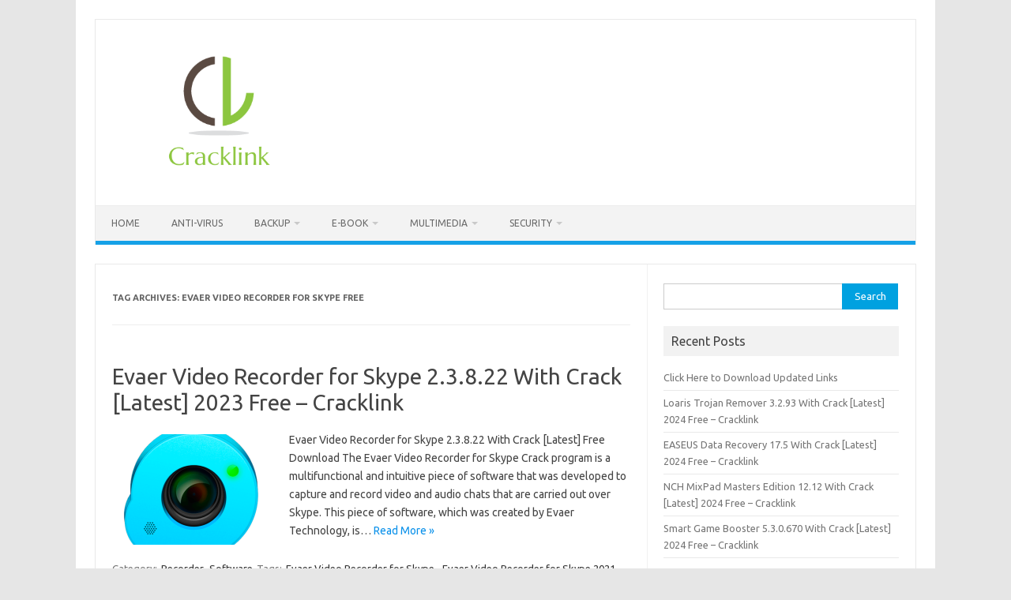

--- FILE ---
content_type: text/html; charset=UTF-8
request_url: https://cracklink.info/tag/evaer-video-recorder-for-skype-free/
body_size: 10219
content:
<!DOCTYPE html>
<!--[if IE 7]>
<html class="ie ie7" lang="en-US">
<![endif]-->
<!--[if IE 8]>
<html class="ie ie8" lang="en-US">
<![endif]-->
<!--[if !(IE 7) | !(IE 8)  ]><!-->
<html lang="en-US">
<!--<![endif]-->
<head>
<meta charset="UTF-8">
<meta name="viewport" content="width=device-width, initial-scale=1">
<link rel="profile" href="http://gmpg.org/xfn/11">
<link rel="pingback" href="https://cracklink.info/xmlrpc.php" />
<!--[if lt IE 9]>
<script src="https://cracklink.info/wp-content/themes/iconic-one/js/html5.js" type="text/javascript"></script>
<![endif]-->
<meta name='robots' content='index, follow, max-image-preview:large, max-snippet:-1, max-video-preview:-1' />

	<!-- This site is optimized with the Yoast SEO plugin v26.7 - https://yoast.com/wordpress/plugins/seo/ -->
	<title>Evaer Video Recorder for Skype Free Archives -</title>
	<link rel="canonical" href="https://cracklink.info/tag/evaer-video-recorder-for-skype-free/" />
	<meta property="og:locale" content="en_US" />
	<meta property="og:type" content="article" />
	<meta property="og:title" content="Evaer Video Recorder for Skype Free Archives -" />
	<meta property="og:url" content="https://cracklink.info/tag/evaer-video-recorder-for-skype-free/" />
	<meta name="twitter:card" content="summary_large_image" />
	<script type="application/ld+json" class="yoast-schema-graph">{"@context":"https://schema.org","@graph":[{"@type":"CollectionPage","@id":"https://cracklink.info/tag/evaer-video-recorder-for-skype-free/","url":"https://cracklink.info/tag/evaer-video-recorder-for-skype-free/","name":"Evaer Video Recorder for Skype Free Archives -","isPartOf":{"@id":"https://cracklink.info/#website"},"primaryImageOfPage":{"@id":"https://cracklink.info/tag/evaer-video-recorder-for-skype-free/#primaryimage"},"image":{"@id":"https://cracklink.info/tag/evaer-video-recorder-for-skype-free/#primaryimage"},"thumbnailUrl":"https://i0.wp.com/cracklink.info/wp-content/uploads/2020/06/Evaer-Video-Recorder-For-Skype-2.png?fit=550%2C550&ssl=1","breadcrumb":{"@id":"https://cracklink.info/tag/evaer-video-recorder-for-skype-free/#breadcrumb"},"inLanguage":"en-US"},{"@type":"ImageObject","inLanguage":"en-US","@id":"https://cracklink.info/tag/evaer-video-recorder-for-skype-free/#primaryimage","url":"https://i0.wp.com/cracklink.info/wp-content/uploads/2020/06/Evaer-Video-Recorder-For-Skype-2.png?fit=550%2C550&ssl=1","contentUrl":"https://i0.wp.com/cracklink.info/wp-content/uploads/2020/06/Evaer-Video-Recorder-For-Skype-2.png?fit=550%2C550&ssl=1","width":550,"height":550,"caption":"Evaer Video Recorder For Skype"},{"@type":"BreadcrumbList","@id":"https://cracklink.info/tag/evaer-video-recorder-for-skype-free/#breadcrumb","itemListElement":[{"@type":"ListItem","position":1,"name":"Home","item":"https://cracklink.info/"},{"@type":"ListItem","position":2,"name":"Evaer Video Recorder for Skype Free"}]},{"@type":"WebSite","@id":"https://cracklink.info/#website","url":"https://cracklink.info/","name":"","description":"Download All Direct Softwares Links","publisher":{"@id":"https://cracklink.info/#/schema/person/1d5fdeb19804e4d7e324bcc0f64cc107"},"potentialAction":[{"@type":"SearchAction","target":{"@type":"EntryPoint","urlTemplate":"https://cracklink.info/?s={search_term_string}"},"query-input":{"@type":"PropertyValueSpecification","valueRequired":true,"valueName":"search_term_string"}}],"inLanguage":"en-US"},{"@type":["Person","Organization"],"@id":"https://cracklink.info/#/schema/person/1d5fdeb19804e4d7e324bcc0f64cc107","name":"Bruce","image":{"@type":"ImageObject","inLanguage":"en-US","@id":"https://cracklink.info/#/schema/person/image/","url":"https://i0.wp.com/cracklink.info/wp-content/uploads/2020/06/output-onlinepngtools-11.png?fit=280%2C179&ssl=1","contentUrl":"https://i0.wp.com/cracklink.info/wp-content/uploads/2020/06/output-onlinepngtools-11.png?fit=280%2C179&ssl=1","width":280,"height":179,"caption":"Bruce"},"logo":{"@id":"https://cracklink.info/#/schema/person/image/"},"sameAs":["https://cracklink.info"]}]}</script>
	<!-- / Yoast SEO plugin. -->


<link rel='dns-prefetch' href='//static.addtoany.com' />
<link rel='dns-prefetch' href='//stats.wp.com' />
<link rel='dns-prefetch' href='//fonts.googleapis.com' />
<link rel='preconnect' href='//i0.wp.com' />
<link rel='preconnect' href='//c0.wp.com' />
<link rel="alternate" type="application/rss+xml" title=" &raquo; Feed" href="https://cracklink.info/feed/" />
<link rel="alternate" type="application/rss+xml" title=" &raquo; Comments Feed" href="https://cracklink.info/comments/feed/" />
<link rel="alternate" type="application/rss+xml" title=" &raquo; Evaer Video Recorder for Skype Free Tag Feed" href="https://cracklink.info/tag/evaer-video-recorder-for-skype-free/feed/" />
		<!-- This site uses the Google Analytics by MonsterInsights plugin v9.8.0 - Using Analytics tracking - https://www.monsterinsights.com/ -->
		<!-- Note: MonsterInsights is not currently configured on this site. The site owner needs to authenticate with Google Analytics in the MonsterInsights settings panel. -->
					<!-- No tracking code set -->
				<!-- / Google Analytics by MonsterInsights -->
		<style id='wp-img-auto-sizes-contain-inline-css' type='text/css'>
img:is([sizes=auto i],[sizes^="auto," i]){contain-intrinsic-size:3000px 1500px}
/*# sourceURL=wp-img-auto-sizes-contain-inline-css */
</style>

<style id='wp-emoji-styles-inline-css' type='text/css'>

	img.wp-smiley, img.emoji {
		display: inline !important;
		border: none !important;
		box-shadow: none !important;
		height: 1em !important;
		width: 1em !important;
		margin: 0 0.07em !important;
		vertical-align: -0.1em !important;
		background: none !important;
		padding: 0 !important;
	}
/*# sourceURL=wp-emoji-styles-inline-css */
</style>
<link rel='stylesheet' id='wp-block-library-css' href='https://c0.wp.com/c/6.9/wp-includes/css/dist/block-library/style.min.css' type='text/css' media='all' />
<style id='global-styles-inline-css' type='text/css'>
:root{--wp--preset--aspect-ratio--square: 1;--wp--preset--aspect-ratio--4-3: 4/3;--wp--preset--aspect-ratio--3-4: 3/4;--wp--preset--aspect-ratio--3-2: 3/2;--wp--preset--aspect-ratio--2-3: 2/3;--wp--preset--aspect-ratio--16-9: 16/9;--wp--preset--aspect-ratio--9-16: 9/16;--wp--preset--color--black: #000000;--wp--preset--color--cyan-bluish-gray: #abb8c3;--wp--preset--color--white: #ffffff;--wp--preset--color--pale-pink: #f78da7;--wp--preset--color--vivid-red: #cf2e2e;--wp--preset--color--luminous-vivid-orange: #ff6900;--wp--preset--color--luminous-vivid-amber: #fcb900;--wp--preset--color--light-green-cyan: #7bdcb5;--wp--preset--color--vivid-green-cyan: #00d084;--wp--preset--color--pale-cyan-blue: #8ed1fc;--wp--preset--color--vivid-cyan-blue: #0693e3;--wp--preset--color--vivid-purple: #9b51e0;--wp--preset--gradient--vivid-cyan-blue-to-vivid-purple: linear-gradient(135deg,rgb(6,147,227) 0%,rgb(155,81,224) 100%);--wp--preset--gradient--light-green-cyan-to-vivid-green-cyan: linear-gradient(135deg,rgb(122,220,180) 0%,rgb(0,208,130) 100%);--wp--preset--gradient--luminous-vivid-amber-to-luminous-vivid-orange: linear-gradient(135deg,rgb(252,185,0) 0%,rgb(255,105,0) 100%);--wp--preset--gradient--luminous-vivid-orange-to-vivid-red: linear-gradient(135deg,rgb(255,105,0) 0%,rgb(207,46,46) 100%);--wp--preset--gradient--very-light-gray-to-cyan-bluish-gray: linear-gradient(135deg,rgb(238,238,238) 0%,rgb(169,184,195) 100%);--wp--preset--gradient--cool-to-warm-spectrum: linear-gradient(135deg,rgb(74,234,220) 0%,rgb(151,120,209) 20%,rgb(207,42,186) 40%,rgb(238,44,130) 60%,rgb(251,105,98) 80%,rgb(254,248,76) 100%);--wp--preset--gradient--blush-light-purple: linear-gradient(135deg,rgb(255,206,236) 0%,rgb(152,150,240) 100%);--wp--preset--gradient--blush-bordeaux: linear-gradient(135deg,rgb(254,205,165) 0%,rgb(254,45,45) 50%,rgb(107,0,62) 100%);--wp--preset--gradient--luminous-dusk: linear-gradient(135deg,rgb(255,203,112) 0%,rgb(199,81,192) 50%,rgb(65,88,208) 100%);--wp--preset--gradient--pale-ocean: linear-gradient(135deg,rgb(255,245,203) 0%,rgb(182,227,212) 50%,rgb(51,167,181) 100%);--wp--preset--gradient--electric-grass: linear-gradient(135deg,rgb(202,248,128) 0%,rgb(113,206,126) 100%);--wp--preset--gradient--midnight: linear-gradient(135deg,rgb(2,3,129) 0%,rgb(40,116,252) 100%);--wp--preset--font-size--small: 13px;--wp--preset--font-size--medium: 20px;--wp--preset--font-size--large: 36px;--wp--preset--font-size--x-large: 42px;--wp--preset--spacing--20: 0.44rem;--wp--preset--spacing--30: 0.67rem;--wp--preset--spacing--40: 1rem;--wp--preset--spacing--50: 1.5rem;--wp--preset--spacing--60: 2.25rem;--wp--preset--spacing--70: 3.38rem;--wp--preset--spacing--80: 5.06rem;--wp--preset--shadow--natural: 6px 6px 9px rgba(0, 0, 0, 0.2);--wp--preset--shadow--deep: 12px 12px 50px rgba(0, 0, 0, 0.4);--wp--preset--shadow--sharp: 6px 6px 0px rgba(0, 0, 0, 0.2);--wp--preset--shadow--outlined: 6px 6px 0px -3px rgb(255, 255, 255), 6px 6px rgb(0, 0, 0);--wp--preset--shadow--crisp: 6px 6px 0px rgb(0, 0, 0);}:where(.is-layout-flex){gap: 0.5em;}:where(.is-layout-grid){gap: 0.5em;}body .is-layout-flex{display: flex;}.is-layout-flex{flex-wrap: wrap;align-items: center;}.is-layout-flex > :is(*, div){margin: 0;}body .is-layout-grid{display: grid;}.is-layout-grid > :is(*, div){margin: 0;}:where(.wp-block-columns.is-layout-flex){gap: 2em;}:where(.wp-block-columns.is-layout-grid){gap: 2em;}:where(.wp-block-post-template.is-layout-flex){gap: 1.25em;}:where(.wp-block-post-template.is-layout-grid){gap: 1.25em;}.has-black-color{color: var(--wp--preset--color--black) !important;}.has-cyan-bluish-gray-color{color: var(--wp--preset--color--cyan-bluish-gray) !important;}.has-white-color{color: var(--wp--preset--color--white) !important;}.has-pale-pink-color{color: var(--wp--preset--color--pale-pink) !important;}.has-vivid-red-color{color: var(--wp--preset--color--vivid-red) !important;}.has-luminous-vivid-orange-color{color: var(--wp--preset--color--luminous-vivid-orange) !important;}.has-luminous-vivid-amber-color{color: var(--wp--preset--color--luminous-vivid-amber) !important;}.has-light-green-cyan-color{color: var(--wp--preset--color--light-green-cyan) !important;}.has-vivid-green-cyan-color{color: var(--wp--preset--color--vivid-green-cyan) !important;}.has-pale-cyan-blue-color{color: var(--wp--preset--color--pale-cyan-blue) !important;}.has-vivid-cyan-blue-color{color: var(--wp--preset--color--vivid-cyan-blue) !important;}.has-vivid-purple-color{color: var(--wp--preset--color--vivid-purple) !important;}.has-black-background-color{background-color: var(--wp--preset--color--black) !important;}.has-cyan-bluish-gray-background-color{background-color: var(--wp--preset--color--cyan-bluish-gray) !important;}.has-white-background-color{background-color: var(--wp--preset--color--white) !important;}.has-pale-pink-background-color{background-color: var(--wp--preset--color--pale-pink) !important;}.has-vivid-red-background-color{background-color: var(--wp--preset--color--vivid-red) !important;}.has-luminous-vivid-orange-background-color{background-color: var(--wp--preset--color--luminous-vivid-orange) !important;}.has-luminous-vivid-amber-background-color{background-color: var(--wp--preset--color--luminous-vivid-amber) !important;}.has-light-green-cyan-background-color{background-color: var(--wp--preset--color--light-green-cyan) !important;}.has-vivid-green-cyan-background-color{background-color: var(--wp--preset--color--vivid-green-cyan) !important;}.has-pale-cyan-blue-background-color{background-color: var(--wp--preset--color--pale-cyan-blue) !important;}.has-vivid-cyan-blue-background-color{background-color: var(--wp--preset--color--vivid-cyan-blue) !important;}.has-vivid-purple-background-color{background-color: var(--wp--preset--color--vivid-purple) !important;}.has-black-border-color{border-color: var(--wp--preset--color--black) !important;}.has-cyan-bluish-gray-border-color{border-color: var(--wp--preset--color--cyan-bluish-gray) !important;}.has-white-border-color{border-color: var(--wp--preset--color--white) !important;}.has-pale-pink-border-color{border-color: var(--wp--preset--color--pale-pink) !important;}.has-vivid-red-border-color{border-color: var(--wp--preset--color--vivid-red) !important;}.has-luminous-vivid-orange-border-color{border-color: var(--wp--preset--color--luminous-vivid-orange) !important;}.has-luminous-vivid-amber-border-color{border-color: var(--wp--preset--color--luminous-vivid-amber) !important;}.has-light-green-cyan-border-color{border-color: var(--wp--preset--color--light-green-cyan) !important;}.has-vivid-green-cyan-border-color{border-color: var(--wp--preset--color--vivid-green-cyan) !important;}.has-pale-cyan-blue-border-color{border-color: var(--wp--preset--color--pale-cyan-blue) !important;}.has-vivid-cyan-blue-border-color{border-color: var(--wp--preset--color--vivid-cyan-blue) !important;}.has-vivid-purple-border-color{border-color: var(--wp--preset--color--vivid-purple) !important;}.has-vivid-cyan-blue-to-vivid-purple-gradient-background{background: var(--wp--preset--gradient--vivid-cyan-blue-to-vivid-purple) !important;}.has-light-green-cyan-to-vivid-green-cyan-gradient-background{background: var(--wp--preset--gradient--light-green-cyan-to-vivid-green-cyan) !important;}.has-luminous-vivid-amber-to-luminous-vivid-orange-gradient-background{background: var(--wp--preset--gradient--luminous-vivid-amber-to-luminous-vivid-orange) !important;}.has-luminous-vivid-orange-to-vivid-red-gradient-background{background: var(--wp--preset--gradient--luminous-vivid-orange-to-vivid-red) !important;}.has-very-light-gray-to-cyan-bluish-gray-gradient-background{background: var(--wp--preset--gradient--very-light-gray-to-cyan-bluish-gray) !important;}.has-cool-to-warm-spectrum-gradient-background{background: var(--wp--preset--gradient--cool-to-warm-spectrum) !important;}.has-blush-light-purple-gradient-background{background: var(--wp--preset--gradient--blush-light-purple) !important;}.has-blush-bordeaux-gradient-background{background: var(--wp--preset--gradient--blush-bordeaux) !important;}.has-luminous-dusk-gradient-background{background: var(--wp--preset--gradient--luminous-dusk) !important;}.has-pale-ocean-gradient-background{background: var(--wp--preset--gradient--pale-ocean) !important;}.has-electric-grass-gradient-background{background: var(--wp--preset--gradient--electric-grass) !important;}.has-midnight-gradient-background{background: var(--wp--preset--gradient--midnight) !important;}.has-small-font-size{font-size: var(--wp--preset--font-size--small) !important;}.has-medium-font-size{font-size: var(--wp--preset--font-size--medium) !important;}.has-large-font-size{font-size: var(--wp--preset--font-size--large) !important;}.has-x-large-font-size{font-size: var(--wp--preset--font-size--x-large) !important;}
/*# sourceURL=global-styles-inline-css */
</style>

<style id='classic-theme-styles-inline-css' type='text/css'>
/*! This file is auto-generated */
.wp-block-button__link{color:#fff;background-color:#32373c;border-radius:9999px;box-shadow:none;text-decoration:none;padding:calc(.667em + 2px) calc(1.333em + 2px);font-size:1.125em}.wp-block-file__button{background:#32373c;color:#fff;text-decoration:none}
/*# sourceURL=/wp-includes/css/classic-themes.min.css */
</style>
<link rel='stylesheet' id='contact-form-7-css' href='https://cracklink.info/wp-content/plugins/contact-form-7/includes/css/styles.css?ver=6.1.1' type='text/css' media='all' />
<link rel='stylesheet' id='themonic-fonts-css' href='https://fonts.googleapis.com/css?family=Ubuntu%3A400%2C700&#038;subset=latin%2Clatin-ext' type='text/css' media='all' />
<link rel='stylesheet' id='themonic-style-css' href='https://cracklink.info/wp-content/themes/iconic-one/style.css?ver=2.4' type='text/css' media='all' />
<link rel='stylesheet' id='custom-style-css' href='https://cracklink.info/wp-content/themes/iconic-one/custom.css?ver=6.9' type='text/css' media='all' />
<link rel='stylesheet' id='addtoany-css' href='https://cracklink.info/wp-content/plugins/add-to-any/addtoany.min.css?ver=1.16' type='text/css' media='all' />
<script type="text/javascript" id="addtoany-core-js-before">
/* <![CDATA[ */
window.a2a_config=window.a2a_config||{};a2a_config.callbacks=[];a2a_config.overlays=[];a2a_config.templates={};

//# sourceURL=addtoany-core-js-before
/* ]]> */
</script>
<script type="text/javascript" defer src="https://static.addtoany.com/menu/page.js" id="addtoany-core-js"></script>
<script type="text/javascript" src="https://c0.wp.com/c/6.9/wp-includes/js/jquery/jquery.min.js" id="jquery-core-js"></script>
<script type="text/javascript" src="https://c0.wp.com/c/6.9/wp-includes/js/jquery/jquery-migrate.min.js" id="jquery-migrate-js"></script>
<script type="text/javascript" defer src="https://cracklink.info/wp-content/plugins/add-to-any/addtoany.min.js?ver=1.1" id="addtoany-jquery-js"></script>
<link rel="https://api.w.org/" href="https://cracklink.info/wp-json/" /><link rel="alternate" title="JSON" type="application/json" href="https://cracklink.info/wp-json/wp/v2/tags/5169" /><link rel="EditURI" type="application/rsd+xml" title="RSD" href="https://cracklink.info/xmlrpc.php?rsd" />
<meta name="generator" content="WordPress 6.9" />
	<style>img#wpstats{display:none}</style>
		<link rel="icon" href="https://i0.wp.com/cracklink.info/wp-content/uploads/2020/06/cropped-Digital__Design_107-512.png?fit=32%2C32&#038;ssl=1" sizes="32x32" />
<link rel="icon" href="https://i0.wp.com/cracklink.info/wp-content/uploads/2020/06/cropped-Digital__Design_107-512.png?fit=192%2C192&#038;ssl=1" sizes="192x192" />
<link rel="apple-touch-icon" href="https://i0.wp.com/cracklink.info/wp-content/uploads/2020/06/cropped-Digital__Design_107-512.png?fit=180%2C180&#038;ssl=1" />
<meta name="msapplication-TileImage" content="https://i0.wp.com/cracklink.info/wp-content/uploads/2020/06/cropped-Digital__Design_107-512.png?fit=270%2C270&#038;ssl=1" />
</head>
<body class="archive tag tag-evaer-video-recorder-for-skype-free tag-5169 wp-custom-logo wp-theme-iconic-one custom-font-enabled single-author hfeed">
<div id="page" class="site">
	<a class="skip-link screen-reader-text" href="#main" title="Skip to content">Skip to content</a>
	<header id="masthead" class="site-header" role="banner">
					
		<div class="themonic-logo">
        <a href="https://cracklink.info/" title="" rel="home"><img src="https://cracklink.info/wp-content/uploads/2023/07/Bruce-Campbell-Cracklink.info_.png" alt=""></a>
		</div>
				
		<nav id="site-navigation" class="themonic-nav" role="navigation">
		<button class="menu-toggle" aria-controls="menu-top" aria-expanded="false">Menu<label class="iomenu">
  <div class="iolines"></div>
  <div class="iolines"></div>
  <div class="iolines"></div>
</label></button>
			<ul id="menu-top" class="nav-menu"><li id="menu-item-690" class="menu-item menu-item-type-custom menu-item-object-custom menu-item-home menu-item-690"><a href="https://cracklink.info/">Home</a></li>
<li id="menu-item-692" class="menu-item menu-item-type-taxonomy menu-item-object-category menu-item-692"><a href="https://cracklink.info/category/anti-virus/">Anti-Virus</a></li>
<li id="menu-item-693" class="menu-item menu-item-type-taxonomy menu-item-object-category menu-item-has-children menu-item-693"><a href="https://cracklink.info/category/backup/">Backup</a>
<ul class="sub-menu">
	<li id="menu-item-694" class="menu-item menu-item-type-taxonomy menu-item-object-category menu-item-694"><a href="https://cracklink.info/category/cd-dvd-burners/">CD &#038; DVD Burners</a></li>
	<li id="menu-item-695" class="menu-item menu-item-type-taxonomy menu-item-object-category menu-item-695"><a href="https://cracklink.info/category/converters/">Converters</a></li>
	<li id="menu-item-696" class="menu-item menu-item-type-taxonomy menu-item-object-category menu-item-696"><a href="https://cracklink.info/category/desktop-tools/">Desktop-Tools</a></li>
	<li id="menu-item-697" class="menu-item menu-item-type-taxonomy menu-item-object-category menu-item-697"><a href="https://cracklink.info/category/download-manager/">Download Manager</a></li>
	<li id="menu-item-698" class="menu-item menu-item-type-taxonomy menu-item-object-category menu-item-698"><a href="https://cracklink.info/category/drivers/">Drivers</a></li>
</ul>
</li>
<li id="menu-item-699" class="menu-item menu-item-type-taxonomy menu-item-object-category menu-item-has-children menu-item-699"><a href="https://cracklink.info/category/e-book/">E-Book</a>
<ul class="sub-menu">
	<li id="menu-item-700" class="menu-item menu-item-type-taxonomy menu-item-object-category menu-item-700"><a href="https://cracklink.info/category/game/">Game</a></li>
	<li id="menu-item-701" class="menu-item menu-item-type-taxonomy menu-item-object-category menu-item-701"><a href="https://cracklink.info/category/management/">Management</a></li>
</ul>
</li>
<li id="menu-item-702" class="menu-item menu-item-type-taxonomy menu-item-object-category menu-item-has-children menu-item-702"><a href="https://cracklink.info/category/multimedia/">Multimedia</a>
<ul class="sub-menu">
	<li id="menu-item-703" class="menu-item menu-item-type-taxonomy menu-item-object-category menu-item-703"><a href="https://cracklink.info/category/network/">Network</a></li>
	<li id="menu-item-704" class="menu-item menu-item-type-taxonomy menu-item-object-category menu-item-704"><a href="https://cracklink.info/category/optimization/">Optimization</a></li>
	<li id="menu-item-705" class="menu-item menu-item-type-taxonomy menu-item-object-category menu-item-705"><a href="https://cracklink.info/category/pdf-readers/">PDF-Readers</a></li>
	<li id="menu-item-706" class="menu-item menu-item-type-taxonomy menu-item-object-category menu-item-706"><a href="https://cracklink.info/category/programming/">Programming</a></li>
	<li id="menu-item-707" class="menu-item menu-item-type-taxonomy menu-item-object-category menu-item-707"><a href="https://cracklink.info/category/recovery/">Recovery</a></li>
</ul>
</li>
<li id="menu-item-708" class="menu-item menu-item-type-taxonomy menu-item-object-category menu-item-has-children menu-item-708"><a href="https://cracklink.info/category/security/">Security</a>
<ul class="sub-menu">
	<li id="menu-item-709" class="menu-item menu-item-type-taxonomy menu-item-object-category menu-item-709"><a href="https://cracklink.info/category/web-design/">Web-Design</a></li>
</ul>
</li>
</ul>		</nav><!-- #site-navigation -->
		<div class="clear"></div>
	</header><!-- #masthead -->
<div id="main" class="wrapper">
	<section id="primary" class="site-content">
		<div id="content" role="main">

					<header class="archive-header">
				<h1 class="archive-title">Tag Archives: <span>Evaer Video Recorder for Skype Free</span></h1>

						</header><!-- .archive-header -->

			
	<article id="post-614" class="post-614 post type-post status-publish format-standard has-post-thumbnail hentry category-recorder category-software tag-evaer-video-recorder-for-skype tag-evaer-video-recorder-for-skype-2021 tag-evaer-video-recorder-for-skype-activation-code tag-evaer-video-recorder-for-skype-activation-key tag-evaer-video-recorder-for-skype-crack tag-evaer-video-recorder-for-skype-for-mac tag-evaer-video-recorder-for-skype-for-windows tag-evaer-video-recorder-for-skype-free tag-evaer-video-recorder-for-skype-free-download tag-evaer-video-recorder-for-skype-full tag-evaer-video-recorder-for-skype-full-version tag-evaer-video-recorder-for-skype-key tag-evaer-video-recorder-for-skype-keygen tag-evaer-video-recorder-for-skype-latest-version tag-evaer-video-recorder-for-skype-license tag-evaer-video-recorder-for-skype-license-code tag-evaer-video-recorder-for-skype-license-key tag-evaer-video-recorder-for-skype-patch tag-evaer-video-recorder-for-skype-portable tag-evaer-video-recorder-for-skype-product-key tag-evaer-video-recorder-for-skype-registration-code tag-evaer-video-recorder-for-skype-registration-key tag-evaer-video-recorder-for-skype-registry-key tag-evaer-video-recorder-for-skype-review tag-evaer-video-recorder-for-skype-serial-code tag-evaer-video-recorder-for-skype-serial-key tag-evaer-video-recorder-for-skype-serial-number tag-evaer-video-recorder-for-skype-torrent tag-evaer-video-recorder-for-skype-window-10">
				<header class="entry-header">
						<h2 class="entry-title">
				<a href="https://cracklink.info/evaer-video-recorder/" title="Permalink to Evaer Video Recorder for Skype 2.3.8.22 With Crack [Latest] 2023 Free – Cracklink" rel="bookmark">Evaer Video Recorder for Skype 2.3.8.22 With Crack [Latest] 2023 Free – Cracklink</a>
			</h2>
											
		</header><!-- .entry-header -->

									<div class="entry-summary">
				<!-- Ico nic One home page thumbnail with custom excerpt -->
			<div class="excerpt-thumb">
							<a href="https://cracklink.info/evaer-video-recorder/" title="Permalink to Evaer Video Recorder for Skype 2.3.8.22 With Crack [Latest] 2023 Free – Cracklink" rel="bookmark">
									<img width="200" height="140" src="https://i0.wp.com/cracklink.info/wp-content/uploads/2020/06/Evaer-Video-Recorder-For-Skype-2.png?resize=200%2C140&amp;ssl=1" class="alignleft wp-post-image" alt="Evaer Video Recorder For Skype" decoding="async" />								</a>
					</div>
			<p>Evaer Video Recorder for Skype 2.3.8.22 With Crack [Latest] Free Download The Evaer Video Recorder for Skype Crack program is a multifunctional and intuitive piece of software that was developed to capture and record video and audio chats that are carried out over Skype. This piece of software, which was created by Evaer Technology, is… <span class="read-more"><a href="https://cracklink.info/evaer-video-recorder/">Read More &raquo;</a></span></p>
		</div><!-- .entry-summary -->
			
				
	<footer class="entry-meta">
					<span>Category: <a href="https://cracklink.info/category/recorder/" rel="category tag">Recorder</a> <a href="https://cracklink.info/category/software/" rel="category tag">Software</a></span>
								<span>Tags: <a href="https://cracklink.info/tag/evaer-video-recorder-for-skype/" rel="tag">Evaer Video Recorder for Skype</a>, <a href="https://cracklink.info/tag/evaer-video-recorder-for-skype-2021/" rel="tag">Evaer Video Recorder for Skype 2021</a>, <a href="https://cracklink.info/tag/evaer-video-recorder-for-skype-activation-code/" rel="tag">Evaer Video Recorder for Skype Activation Code</a>, <a href="https://cracklink.info/tag/evaer-video-recorder-for-skype-activation-key/" rel="tag">Evaer Video Recorder for Skype Activation Key</a>, <a href="https://cracklink.info/tag/evaer-video-recorder-for-skype-crack/" rel="tag">Evaer Video Recorder for Skype Crack</a>, <a href="https://cracklink.info/tag/evaer-video-recorder-for-skype-for-mac/" rel="tag">Evaer Video Recorder for Skype For Mac</a>, <a href="https://cracklink.info/tag/evaer-video-recorder-for-skype-for-windows/" rel="tag">Evaer Video Recorder for Skype For Windows</a>, <a href="https://cracklink.info/tag/evaer-video-recorder-for-skype-free/" rel="tag">Evaer Video Recorder for Skype Free</a>, <a href="https://cracklink.info/tag/evaer-video-recorder-for-skype-free-download/" rel="tag">Evaer Video Recorder for Skype Free Download</a>, <a href="https://cracklink.info/tag/evaer-video-recorder-for-skype-full/" rel="tag">Evaer Video Recorder for Skype Full</a>, <a href="https://cracklink.info/tag/evaer-video-recorder-for-skype-full-version/" rel="tag">Evaer Video Recorder for Skype Full Version</a>, <a href="https://cracklink.info/tag/evaer-video-recorder-for-skype-key/" rel="tag">Evaer Video Recorder for Skype Key</a>, <a href="https://cracklink.info/tag/evaer-video-recorder-for-skype-keygen/" rel="tag">Evaer Video Recorder for Skype Keygen</a>, <a href="https://cracklink.info/tag/evaer-video-recorder-for-skype-latest-version/" rel="tag">Evaer Video Recorder for Skype Latest Version</a>, <a href="https://cracklink.info/tag/evaer-video-recorder-for-skype-license/" rel="tag">Evaer Video Recorder for Skype License</a>, <a href="https://cracklink.info/tag/evaer-video-recorder-for-skype-license-code/" rel="tag">Evaer Video Recorder for Skype License Code</a>, <a href="https://cracklink.info/tag/evaer-video-recorder-for-skype-license-key/" rel="tag">Evaer Video Recorder for Skype License Key</a>, <a href="https://cracklink.info/tag/evaer-video-recorder-for-skype-patch/" rel="tag">Evaer Video Recorder for Skype Patch</a>, <a href="https://cracklink.info/tag/evaer-video-recorder-for-skype-portable/" rel="tag">Evaer Video Recorder for Skype Portable</a>, <a href="https://cracklink.info/tag/evaer-video-recorder-for-skype-product-key/" rel="tag">Evaer Video Recorder for Skype Product Key</a>, <a href="https://cracklink.info/tag/evaer-video-recorder-for-skype-registration-code/" rel="tag">Evaer Video Recorder for Skype Registration Code</a>, <a href="https://cracklink.info/tag/evaer-video-recorder-for-skype-registration-key/" rel="tag">Evaer Video Recorder for Skype Registration Key</a>, <a href="https://cracklink.info/tag/evaer-video-recorder-for-skype-registry-key/" rel="tag">Evaer Video Recorder for Skype Registry Key</a>, <a href="https://cracklink.info/tag/evaer-video-recorder-for-skype-review/" rel="tag">Evaer Video Recorder for Skype Review</a>, <a href="https://cracklink.info/tag/evaer-video-recorder-for-skype-serial-code/" rel="tag">Evaer Video Recorder for Skype Serial Code</a>, <a href="https://cracklink.info/tag/evaer-video-recorder-for-skype-serial-key/" rel="tag">Evaer Video Recorder for Skype Serial Key</a>, <a href="https://cracklink.info/tag/evaer-video-recorder-for-skype-serial-number/" rel="tag">Evaer Video Recorder for Skype Serial Number</a>, <a href="https://cracklink.info/tag/evaer-video-recorder-for-skype-torrent/" rel="tag">Evaer Video Recorder for Skype Torrent</a>, <a href="https://cracklink.info/tag/evaer-video-recorder-for-skype-window-10/" rel="tag">Evaer Video Recorder for Skype Window 10</a></span>
			
           						</footer><!-- .entry-meta -->
	</article><!-- #post -->

		
		</div><!-- #content -->
	</section><!-- #primary -->


			<div id="secondary" class="widget-area" role="complementary">
			<aside id="search-2" class="widget widget_search"><form role="search" method="get" id="searchform" class="searchform" action="https://cracklink.info/">
				<div>
					<label class="screen-reader-text" for="s">Search for:</label>
					<input type="text" value="" name="s" id="s" />
					<input type="submit" id="searchsubmit" value="Search" />
				</div>
			</form></aside>
		<aside id="recent-posts-2" class="widget widget_recent_entries">
		<p class="widget-title">Recent Posts</p>
		<ul>
											<li>
					<a href="https://cracklink.info/click-here-to-download-updated-links/">Click Here to Download Updated Links</a>
									</li>
											<li>
					<a href="https://cracklink.info/loaris-trojan-remover-crack/">Loaris Trojan Remover 3.2.93 With Crack [Latest] 2024 Free &#8211; Cracklink</a>
									</li>
											<li>
					<a href="https://cracklink.info/easeus-data-recovery-crack/">EASEUS Data Recovery 17.5 With Crack [Latest] 2024 Free – Cracklink</a>
									</li>
											<li>
					<a href="https://cracklink.info/nch-%e2%80%8b%e2%80%8bmixpad-masters-edition-crack/">NCH MixPad Masters Edition 12.12 With Crack [Latest] 2024 Free &#8211; Cracklink</a>
									</li>
											<li>
					<a href="https://cracklink.info/smart-game-booster-crack/">Smart Game Booster 5.3.0.670 With Crack [Latest] 2024 Free &#8211; Cracklink</a>
									</li>
					</ul>

		</aside><aside id="categories-2" class="widget widget_categories"><p class="widget-title">Categories</p>
			<ul>
					<li class="cat-item cat-item-7602"><a href="https://cracklink.info/category/3d-designing-software/">3D Designing Software</a>
</li>
	<li class="cat-item cat-item-8495"><a href="https://cracklink.info/category/3d-software/">3D Software</a>
</li>
	<li class="cat-item cat-item-11351"><a href="https://cracklink.info/category/activator/">Activator</a>
</li>
	<li class="cat-item cat-item-11461"><a href="https://cracklink.info/category/activators/">Activators</a>
</li>
	<li class="cat-item cat-item-35"><a href="https://cracklink.info/category/adobe-softwares/">Adobe Softwares</a>
</li>
	<li class="cat-item cat-item-9589"><a href="https://cracklink.info/category/adobe-software/">Adobe-Software</a>
</li>
	<li class="cat-item cat-item-12723"><a href="https://cracklink.info/category/android/">Android</a>
</li>
	<li class="cat-item cat-item-797"><a href="https://cracklink.info/category/animation/">Animation</a>
</li>
	<li class="cat-item cat-item-9964"><a href="https://cracklink.info/category/anti-malware/">Anti-Malware</a>
</li>
	<li class="cat-item cat-item-1919"><a href="https://cracklink.info/category/anti-spam/">Anti-Spam</a>
</li>
	<li class="cat-item cat-item-8750"><a href="https://cracklink.info/category/anti-spyware/">Anti-Spyware</a>
</li>
	<li class="cat-item cat-item-2"><a href="https://cracklink.info/category/anti-virus/">Anti-Virus</a>
</li>
	<li class="cat-item cat-item-8645"><a href="https://cracklink.info/category/application/">Application</a>
</li>
	<li class="cat-item cat-item-10942"><a href="https://cracklink.info/category/audio-mp3/">Audio &amp; MP3</a>
</li>
	<li class="cat-item cat-item-7996"><a href="https://cracklink.info/category/audio-cleaning-lab/">Audio Cleaning Lab</a>
</li>
	<li class="cat-item cat-item-15038"><a href="https://cracklink.info/category/audio-converter/">Audio-Converter</a>
</li>
	<li class="cat-item cat-item-9027"><a href="https://cracklink.info/category/audio-edit/">Audio-Edit</a>
</li>
	<li class="cat-item cat-item-2155"><a href="https://cracklink.info/category/audio-recorder/">Audio-Recorder</a>
</li>
	<li class="cat-item cat-item-107"><a href="https://cracklink.info/category/backup/">Backup</a>
</li>
	<li class="cat-item cat-item-19769"><a href="https://cracklink.info/category/backup-recovery/">Backup &amp; Recovery</a>
</li>
	<li class="cat-item cat-item-9824"><a href="https://cracklink.info/category/backup-restore/">Backup &amp; Restore</a>
</li>
	<li class="cat-item cat-item-15069"><a href="https://cracklink.info/category/browser/">Browser</a>
</li>
	<li class="cat-item cat-item-16333"><a href="https://cracklink.info/category/cad-software/">CAD-Software</a>
</li>
	<li class="cat-item cat-item-443"><a href="https://cracklink.info/category/cd-dvd-burners/">CD &amp; DVD Burners</a>
</li>
	<li class="cat-item cat-item-13309"><a href="https://cracklink.info/category/cleaning-software/">Cleaning-Software</a>
</li>
	<li class="cat-item cat-item-9706"><a href="https://cracklink.info/category/cleaning-tools/">Cleaning-Tools</a>
</li>
	<li class="cat-item cat-item-379"><a href="https://cracklink.info/category/converter/">Converter</a>
</li>
	<li class="cat-item cat-item-651"><a href="https://cracklink.info/category/converters/">Converters</a>
</li>
	<li class="cat-item cat-item-8776"><a href="https://cracklink.info/category/data-recovery/">Data-Recovery</a>
</li>
	<li class="cat-item cat-item-10341"><a href="https://cracklink.info/category/design/">Design</a>
</li>
	<li class="cat-item cat-item-19503"><a href="https://cracklink.info/category/desktop-enhancement/">Desktop-Enhancement</a>
</li>
	<li class="cat-item cat-item-18"><a href="https://cracklink.info/category/desktop-tools/">Desktop-Tools</a>
</li>
	<li class="cat-item cat-item-7893"><a href="https://cracklink.info/category/developer-tools/">Developer-Tools</a>
</li>
	<li class="cat-item cat-item-8886"><a href="https://cracklink.info/category/digital-media/">Digital-Media</a>
</li>
	<li class="cat-item cat-item-10941"><a href="https://cracklink.info/category/disks-files/">Disks &amp; Files</a>
</li>
	<li class="cat-item cat-item-11788"><a href="https://cracklink.info/category/documents-tools/">Documents-Tools</a>
</li>
	<li class="cat-item cat-item-10"><a href="https://cracklink.info/category/download-manager/">Download Manager</a>
</li>
	<li class="cat-item cat-item-8398"><a href="https://cracklink.info/category/downloaders/">Downloaders</a>
</li>
	<li class="cat-item cat-item-3436"><a href="https://cracklink.info/category/driver-updaters/">Driver-Updaters</a>
</li>
	<li class="cat-item cat-item-253"><a href="https://cracklink.info/category/drivers/">Drivers</a>
</li>
	<li class="cat-item cat-item-415"><a href="https://cracklink.info/category/drivers-updater/">Drivers-Updater</a>
</li>
	<li class="cat-item cat-item-11180"><a href="https://cracklink.info/category/dvd-tools/">DVD-Tools</a>
</li>
	<li class="cat-item cat-item-64"><a href="https://cracklink.info/category/e-book/">E-Book</a>
</li>
	<li class="cat-item cat-item-49"><a href="https://cracklink.info/category/edit/">Edit</a>
</li>
	<li class="cat-item cat-item-8179"><a href="https://cracklink.info/category/editor/">Editor</a>
</li>
	<li class="cat-item cat-item-10988"><a href="https://cracklink.info/category/educational-software/">Educational-Software</a>
</li>
	<li class="cat-item cat-item-329"><a href="https://cracklink.info/category/encryption/">Encryption</a>
</li>
	<li class="cat-item cat-item-770"><a href="https://cracklink.info/category/engineer/">Engineer</a>
</li>
	<li class="cat-item cat-item-806"><a href="https://cracklink.info/category/file-management/">File-Management</a>
</li>
	<li class="cat-item cat-item-805"><a href="https://cracklink.info/category/file-manager/">File-Manager</a>
</li>
	<li class="cat-item cat-item-731"><a href="https://cracklink.info/category/file-transfer/">File-Transfer</a>
</li>
	<li class="cat-item cat-item-97"><a href="https://cracklink.info/category/game/">Game</a>
</li>
	<li class="cat-item cat-item-71"><a href="https://cracklink.info/category/graphic/">Graphic</a>
</li>
	<li class="cat-item cat-item-2705"><a href="https://cracklink.info/category/graphic-design/">Graphic &amp; Design</a>
</li>
	<li class="cat-item cat-item-14325"><a href="https://cracklink.info/category/graphic-capture/">Graphic-Capture</a>
</li>
	<li class="cat-item cat-item-18229"><a href="https://cracklink.info/category/image-editor/">Image-Editor</a>
</li>
	<li class="cat-item cat-item-9840"><a href="https://cracklink.info/category/internet/">Internet</a>
</li>
	<li class="cat-item cat-item-12086"><a href="https://cracklink.info/category/internet-tools/">Internet-Tools</a>
</li>
	<li class="cat-item cat-item-10111"><a href="https://cracklink.info/category/mac/">Mac</a>
</li>
	<li class="cat-item cat-item-356"><a href="https://cracklink.info/category/management/">Management</a>
</li>
	<li class="cat-item cat-item-10142"><a href="https://cracklink.info/category/media/">Media</a>
</li>
	<li class="cat-item cat-item-1494"><a href="https://cracklink.info/category/microsoft-office/">Microsoft-Office</a>
</li>
	<li class="cat-item cat-item-77"><a href="https://cracklink.info/category/multimedia/">Multimedia</a>
</li>
	<li class="cat-item cat-item-10050"><a href="https://cracklink.info/category/music/">Music</a>
</li>
	<li class="cat-item cat-item-17086"><a href="https://cracklink.info/category/music-editor/">Music-Editor</a>
</li>
	<li class="cat-item cat-item-121"><a href="https://cracklink.info/category/network/">Network</a>
</li>
	<li class="cat-item cat-item-8855"><a href="https://cracklink.info/category/office/">Office</a>
</li>
	<li class="cat-item cat-item-10875"><a href="https://cracklink.info/category/office-tools/">Office-Tools</a>
</li>
	<li class="cat-item cat-item-8044"><a href="https://cracklink.info/category/operating-system/">Operating System</a>
</li>
	<li class="cat-item cat-item-28"><a href="https://cracklink.info/category/optimization/">Optimization</a>
</li>
	<li class="cat-item cat-item-155"><a href="https://cracklink.info/category/other/">Other</a>
</li>
	<li class="cat-item cat-item-10141"><a href="https://cracklink.info/category/pc-antivirus/">PC-Antivirus</a>
</li>
	<li class="cat-item cat-item-12168"><a href="https://cracklink.info/category/pc-game/">PC-Game</a>
</li>
	<li class="cat-item cat-item-9623"><a href="https://cracklink.info/category/pc-optimization/">PC-Optimization</a>
</li>
	<li class="cat-item cat-item-18359"><a href="https://cracklink.info/category/pc-repair/">PC-Repair</a>
</li>
	<li class="cat-item cat-item-9288"><a href="https://cracklink.info/category/pdf/">PDF</a>
</li>
	<li class="cat-item cat-item-8304"><a href="https://cracklink.info/category/pdf-editor/">PDF-Editor</a>
</li>
	<li class="cat-item cat-item-12614"><a href="https://cracklink.info/category/pdf-files/">PDF-Files</a>
</li>
	<li class="cat-item cat-item-456"><a href="https://cracklink.info/category/pdf-readers/">PDF-Readers</a>
</li>
	<li class="cat-item cat-item-290"><a href="https://cracklink.info/category/pdf-utilities/">PDF-Utilities</a>
</li>
	<li class="cat-item cat-item-8181"><a href="https://cracklink.info/category/photo-editing/">Photo Editing</a>
</li>
	<li class="cat-item cat-item-8365"><a href="https://cracklink.info/category/photo-apps/">Photo-Apps</a>
</li>
	<li class="cat-item cat-item-13445"><a href="https://cracklink.info/category/player/">Player</a>
</li>
	<li class="cat-item cat-item-172"><a href="https://cracklink.info/category/programming/">Programming</a>
</li>
	<li class="cat-item cat-item-371"><a href="https://cracklink.info/category/recorder/">Recorder</a>
</li>
	<li class="cat-item cat-item-43"><a href="https://cracklink.info/category/recovery/">Recovery</a>
</li>
	<li class="cat-item cat-item-8988"><a href="https://cracklink.info/category/recovery-software/">Recovery-Software</a>
</li>
	<li class="cat-item cat-item-638"><a href="https://cracklink.info/category/scanner/">Scanner</a>
</li>
	<li class="cat-item cat-item-6940"><a href="https://cracklink.info/category/screen-recorder/">Screen Recorder</a>
</li>
	<li class="cat-item cat-item-10989"><a href="https://cracklink.info/category/screen-capture/">Screen-Capture</a>
</li>
	<li class="cat-item cat-item-55"><a href="https://cracklink.info/category/security/">Security</a>
</li>
	<li class="cat-item cat-item-17257"><a href="https://cracklink.info/category/security-tools/">Security-Tools</a>
</li>
	<li class="cat-item cat-item-7894"><a href="https://cracklink.info/category/software/">Software</a>
</li>
	<li class="cat-item cat-item-14409"><a href="https://cracklink.info/category/sound-booster/">Sound-Booster</a>
</li>
	<li class="cat-item cat-item-304"><a href="https://cracklink.info/category/sound-editing/">Sound-Editing</a>
</li>
	<li class="cat-item cat-item-11209"><a href="https://cracklink.info/category/system-care/">System-Care</a>
</li>
	<li class="cat-item cat-item-482"><a href="https://cracklink.info/category/text-editor/">Text-Editor</a>
</li>
	<li class="cat-item cat-item-9118"><a href="https://cracklink.info/category/tools/">Tools</a>
</li>
	<li class="cat-item cat-item-1"><a href="https://cracklink.info/category/uncategorized/">Uncategorized</a>
</li>
	<li class="cat-item cat-item-1792"><a href="https://cracklink.info/category/utilities/">Utilities</a>
</li>
	<li class="cat-item cat-item-8201"><a href="https://cracklink.info/category/utility-tools/">Utility Tools</a>
</li>
	<li class="cat-item cat-item-8180"><a href="https://cracklink.info/category/video-editor-2/">Video Editor</a>
</li>
	<li class="cat-item cat-item-11044"><a href="https://cracklink.info/category/video-converter/">Video-Converter</a>
</li>
	<li class="cat-item cat-item-10940"><a href="https://cracklink.info/category/video-downloader/">Video-Downloader</a>
</li>
	<li class="cat-item cat-item-2221"><a href="https://cracklink.info/category/video-editing/">Video-Editing</a>
</li>
	<li class="cat-item cat-item-7859"><a href="https://cracklink.info/category/video-editor/">Video-Editor</a>
</li>
	<li class="cat-item cat-item-9590"><a href="https://cracklink.info/category/vpn/">VPN</a>
</li>
	<li class="cat-item cat-item-9591"><a href="https://cracklink.info/category/vpn-software/">VPN-Software</a>
</li>
	<li class="cat-item cat-item-87"><a href="https://cracklink.info/category/web-design/">Web-Design</a>
</li>
	<li class="cat-item cat-item-8547"><a href="https://cracklink.info/category/whatsapp-marketing-software/">WhatsApp Marketing Software</a>
</li>
	<li class="cat-item cat-item-8045"><a href="https://cracklink.info/category/windows/">Windows</a>
</li>
	<li class="cat-item cat-item-11462"><a href="https://cracklink.info/category/windows-activators/">Windows-Activators</a>
</li>
			</ul>

			</aside>		</div><!-- #secondary -->
		</div><!-- #main .wrapper -->
	<footer id="colophon" role="contentinfo">
		<div class="site-info">
		<div class="footercopy">custom footer text left</div>
		<div class="footercredit">custom footer text right</div>
		<div class="clear"></div>
		</div><!-- .site-info -->
		</footer><!-- #colophon -->
		<div class="site-wordpress">
				<a href="https://themonic.com/iconic-one/">Iconic One</a> Theme | Powered by <a href="https://wordpress.org">Wordpress</a>
				</div><!-- .site-info -->
				<div class="clear"></div>
</div><!-- #page -->

<script type="speculationrules">
{"prefetch":[{"source":"document","where":{"and":[{"href_matches":"/*"},{"not":{"href_matches":["/wp-*.php","/wp-admin/*","/wp-content/uploads/*","/wp-content/*","/wp-content/plugins/*","/wp-content/themes/iconic-one/*","/*\\?(.+)"]}},{"not":{"selector_matches":"a[rel~=\"nofollow\"]"}},{"not":{"selector_matches":".no-prefetch, .no-prefetch a"}}]},"eagerness":"conservative"}]}
</script>
<script type="text/javascript" src="https://c0.wp.com/c/6.9/wp-includes/js/dist/hooks.min.js" id="wp-hooks-js"></script>
<script type="text/javascript" src="https://c0.wp.com/c/6.9/wp-includes/js/dist/i18n.min.js" id="wp-i18n-js"></script>
<script type="text/javascript" id="wp-i18n-js-after">
/* <![CDATA[ */
wp.i18n.setLocaleData( { 'text direction\u0004ltr': [ 'ltr' ] } );
//# sourceURL=wp-i18n-js-after
/* ]]> */
</script>
<script type="text/javascript" src="https://cracklink.info/wp-content/plugins/contact-form-7/includes/swv/js/index.js?ver=6.1.1" id="swv-js"></script>
<script type="text/javascript" id="contact-form-7-js-before">
/* <![CDATA[ */
var wpcf7 = {
    "api": {
        "root": "https:\/\/cracklink.info\/wp-json\/",
        "namespace": "contact-form-7\/v1"
    },
    "cached": 1
};
//# sourceURL=contact-form-7-js-before
/* ]]> */
</script>
<script type="text/javascript" src="https://cracklink.info/wp-content/plugins/contact-form-7/includes/js/index.js?ver=6.1.1" id="contact-form-7-js"></script>
<script type="text/javascript" src="https://cracklink.info/wp-content/themes/iconic-one/js/selectnav.js?ver=1.0" id="themonic-mobile-navigation-js"></script>
<script type="text/javascript" id="jetpack-stats-js-before">
/* <![CDATA[ */
_stq = window._stq || [];
_stq.push([ "view", {"v":"ext","blog":"178613313","post":"0","tz":"0","srv":"cracklink.info","arch_tag":"evaer-video-recorder-for-skype-free","arch_results":"1","j":"1:15.4"} ]);
_stq.push([ "clickTrackerInit", "178613313", "0" ]);
//# sourceURL=jetpack-stats-js-before
/* ]]> */
</script>
<script type="text/javascript" src="https://stats.wp.com/e-202604.js" id="jetpack-stats-js" defer="defer" data-wp-strategy="defer"></script>
<script id="wp-emoji-settings" type="application/json">
{"baseUrl":"https://s.w.org/images/core/emoji/17.0.2/72x72/","ext":".png","svgUrl":"https://s.w.org/images/core/emoji/17.0.2/svg/","svgExt":".svg","source":{"concatemoji":"https://cracklink.info/wp-includes/js/wp-emoji-release.min.js?ver=6.9"}}
</script>
<script type="module">
/* <![CDATA[ */
/*! This file is auto-generated */
const a=JSON.parse(document.getElementById("wp-emoji-settings").textContent),o=(window._wpemojiSettings=a,"wpEmojiSettingsSupports"),s=["flag","emoji"];function i(e){try{var t={supportTests:e,timestamp:(new Date).valueOf()};sessionStorage.setItem(o,JSON.stringify(t))}catch(e){}}function c(e,t,n){e.clearRect(0,0,e.canvas.width,e.canvas.height),e.fillText(t,0,0);t=new Uint32Array(e.getImageData(0,0,e.canvas.width,e.canvas.height).data);e.clearRect(0,0,e.canvas.width,e.canvas.height),e.fillText(n,0,0);const a=new Uint32Array(e.getImageData(0,0,e.canvas.width,e.canvas.height).data);return t.every((e,t)=>e===a[t])}function p(e,t){e.clearRect(0,0,e.canvas.width,e.canvas.height),e.fillText(t,0,0);var n=e.getImageData(16,16,1,1);for(let e=0;e<n.data.length;e++)if(0!==n.data[e])return!1;return!0}function u(e,t,n,a){switch(t){case"flag":return n(e,"\ud83c\udff3\ufe0f\u200d\u26a7\ufe0f","\ud83c\udff3\ufe0f\u200b\u26a7\ufe0f")?!1:!n(e,"\ud83c\udde8\ud83c\uddf6","\ud83c\udde8\u200b\ud83c\uddf6")&&!n(e,"\ud83c\udff4\udb40\udc67\udb40\udc62\udb40\udc65\udb40\udc6e\udb40\udc67\udb40\udc7f","\ud83c\udff4\u200b\udb40\udc67\u200b\udb40\udc62\u200b\udb40\udc65\u200b\udb40\udc6e\u200b\udb40\udc67\u200b\udb40\udc7f");case"emoji":return!a(e,"\ud83e\u1fac8")}return!1}function f(e,t,n,a){let r;const o=(r="undefined"!=typeof WorkerGlobalScope&&self instanceof WorkerGlobalScope?new OffscreenCanvas(300,150):document.createElement("canvas")).getContext("2d",{willReadFrequently:!0}),s=(o.textBaseline="top",o.font="600 32px Arial",{});return e.forEach(e=>{s[e]=t(o,e,n,a)}),s}function r(e){var t=document.createElement("script");t.src=e,t.defer=!0,document.head.appendChild(t)}a.supports={everything:!0,everythingExceptFlag:!0},new Promise(t=>{let n=function(){try{var e=JSON.parse(sessionStorage.getItem(o));if("object"==typeof e&&"number"==typeof e.timestamp&&(new Date).valueOf()<e.timestamp+604800&&"object"==typeof e.supportTests)return e.supportTests}catch(e){}return null}();if(!n){if("undefined"!=typeof Worker&&"undefined"!=typeof OffscreenCanvas&&"undefined"!=typeof URL&&URL.createObjectURL&&"undefined"!=typeof Blob)try{var e="postMessage("+f.toString()+"("+[JSON.stringify(s),u.toString(),c.toString(),p.toString()].join(",")+"));",a=new Blob([e],{type:"text/javascript"});const r=new Worker(URL.createObjectURL(a),{name:"wpTestEmojiSupports"});return void(r.onmessage=e=>{i(n=e.data),r.terminate(),t(n)})}catch(e){}i(n=f(s,u,c,p))}t(n)}).then(e=>{for(const n in e)a.supports[n]=e[n],a.supports.everything=a.supports.everything&&a.supports[n],"flag"!==n&&(a.supports.everythingExceptFlag=a.supports.everythingExceptFlag&&a.supports[n]);var t;a.supports.everythingExceptFlag=a.supports.everythingExceptFlag&&!a.supports.flag,a.supports.everything||((t=a.source||{}).concatemoji?r(t.concatemoji):t.wpemoji&&t.twemoji&&(r(t.twemoji),r(t.wpemoji)))});
//# sourceURL=https://cracklink.info/wp-includes/js/wp-emoji-loader.min.js
/* ]]> */
</script>
</body>
</html>

<!-- Page cached by LiteSpeed Cache 7.7 on 2026-01-19 21:21:02 -->